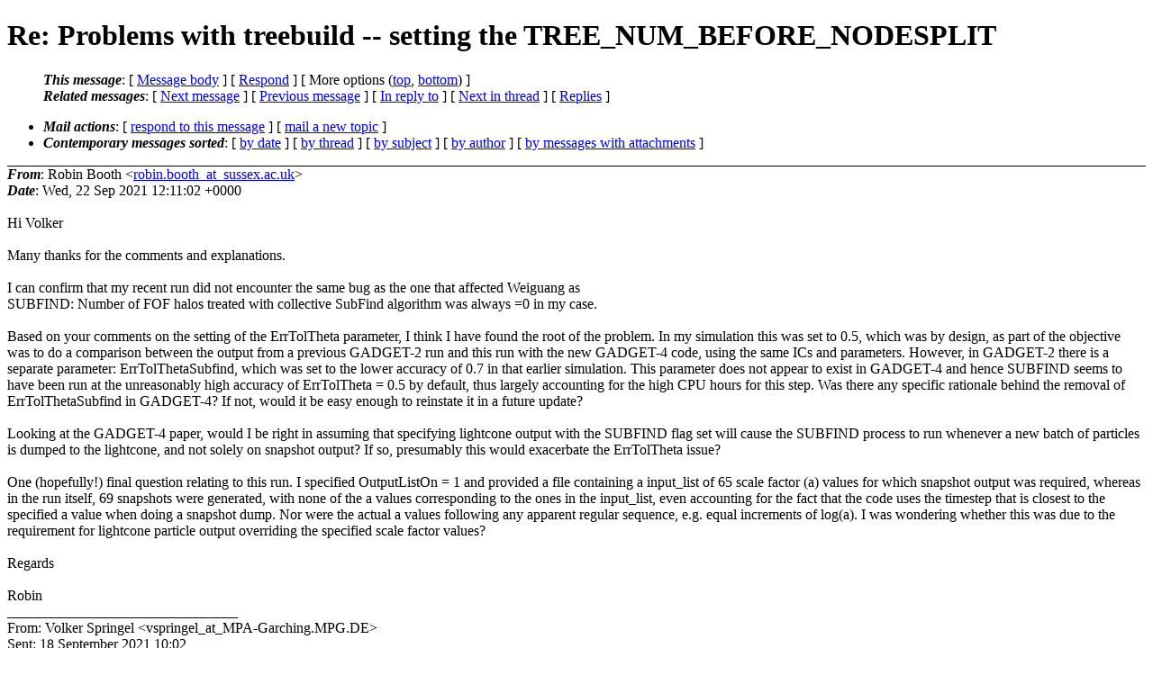

--- FILE ---
content_type: text/html
request_url: https://wwwmpa.mpa-garching.mpg.de/gadget/gadget-list/0966.html
body_size: 47211
content:
<?xml version="1.0" encoding="WINDOWS-1252"?>
<!DOCTYPE html PUBLIC "-//W3C//DTD XHTML 1.0 Strict//EN"
    "http://www.w3.org/TR/xhtml1/DTD/xhtml1-strict.dtd">
<html xmlns="http://www.w3.org/1999/xhtml" lang="en">
<head>
<meta http-equiv="Content-Type" content="text/html; charset=WINDOWS-1252" />
<meta name="generator" content="hypermail 2.3.0, see http://www.hypermail-project.org/" />
<title>Re:  Problems with treebuild -- setting the TREE_NUM_BEFORE_NODESPLIT from Robin Booth on 2021-09-22 (GADGET General Discussion Mailing List)</title>
<meta name="Author" content="Robin Booth (robin.booth_at_sussex.ac.uk)" />
<meta name="Subject" content="Re:  Problems with treebuild -- setting the TREE_NUM_BEFORE_NODESPLIT" />
<meta name="Date" content="2021-09-22" />
<style type="text/css">
/*<![CDATA[*/
/* To be incorporated in the main stylesheet, don't code it in hypermail! */
body {color: black; background: #ffffff}
dfn {font-weight: bold;}
pre { background-color:inherit;}
.head { border-bottom:1px solid black;}
.foot { border-top:1px solid black;}
th {font-style:italic;}
table { margin-left:2em;}map ul {list-style:none;}
#mid { font-size:0.9em;}
#received { float:right;}
address { font-style:inherit ;}
/*]]>*/
.quotelev1 {color : #990099}
.quotelev2 {color : #ff7700}
.quotelev3 {color : #007799}
.quotelev4 {color : #95c500}
.period {font-weight: bold}
</style>
</head>
<body>
<div class="head">
<h1>Re:  Problems with treebuild -- setting the TREE_NUM_BEFORE_NODESPLIT</h1>
<!-- received="Wed Sep 22 14:11:20 2021" -->
<!-- isoreceived="20210922121120" -->
<!-- sent="Wed, 22 Sep 2021 12:11:02 +0000" -->
<!-- isosent="20210922121102" -->
<!-- name="Robin Booth" -->
<!-- email="robin.booth_at_sussex.ac.uk" -->
<!-- subject="Re:  Problems with treebuild &ndash;&ndash; setting the TREE_NUM_BEFORE_NODESPLIT" -->
<!-- id="LO4P265MB4358467B4243A8C520D46B3DD5A29_at_LO4P265MB4358.GBRP265.PROD.OUTLOOK.COM" -->
<!-- charset="WINDOWS-1252" -->
<!-- inreplyto="2D26DC92-BD4B-48A2-A3B3-2050D0D205CA_at_mpa-garching.mpg.de" -->
<!-- expires="-1" -->
<map id="navbar" name="navbar">
<ul class="links">
<li>
<dfn>This message</dfn>:
[ <a href="#start966" name="options1" id="options1" tabindex="1">Message body</a> ]
 [ <a href="mailto:gadget-list%40mpa-garching.mpg.de?Subject=Re%3A%20%20Problems%20with%20treebuild%20--%20setting%20the%20TREE_NUM_BEFORE_NODESPLIT" accesskey="r" title="respond to this message">Respond</a> ]
 [ More options (<a href="#options2">top</a>, <a href="#options3">bottom</a>) ]
</li>
<li>
<dfn>Related messages</dfn>:
<!-- unext="start" -->
[ <a href="0967.html" accesskey="d" title="Weiguang Cui: &quot;snapshot file problem&quot;">Next message</a> ]
[ <a href="0965.html" title="Volker Springel: &quot;Re:  Problems with treebuild -- setting the TREE_NUM_BEFORE_NODESPLIT&quot;">Previous message</a> ]
[ <a href="0964.html" title="Volker Springel: &quot;Re:  Problems with treebuild -- setting the TREE_NUM_BEFORE_NODESPLIT&quot;">In reply to</a> ]
<!-- unextthread="start" -->
[ <a href="0972.html" accesskey="t" title="Volker Springel: &quot;Re:  Problems with treebuild -- setting the TREE_NUM_BEFORE_NODESPLIT&quot;">Next in thread</a> ]
 [ <a href="#replies">Replies</a> ]
<!-- ureply="end" -->
</li>
</ul>
</map>
<ul class="links">
<li><a name="options2" id="options2"></a><dfn>Mail actions</dfn>: [ <a href="mailto:gadget-list%40mpa-garching.mpg.de?Subject=Re%3A%20%20Problems%20with%20treebuild%20--%20setting%20the%20TREE_NUM_BEFORE_NODESPLIT">respond to this message</a> ] [ <a href="mailto:gadget-list%40mpa-garching.mpg.de">mail a new topic</a> ]</li>
<li><dfn>Contemporary messages sorted</dfn>: [ <a href="date.html#msg966" title="Contemporary messages by date">by date</a> ] [ <a href="thread.html#msg966" title="Contemporary discussion threads">by thread</a> ] [ <a href="index.html#msg966" title="Contemporary messages by subject">by subject</a> ] [ <a href="author.html#msg966" title="Contemporary messages by author">by author</a> ] [ <a href="attachment.html" title="Contemporary messages by attachment">by messages with attachments</a> ]</li>
</ul>
</div>
<!-- body="start" -->
<div class="mail">
<address class="headers">
<span id="from">
<dfn>From</dfn>: Robin Booth &lt;<a href="mailto:robin.booth_at_sussex.ac.uk?Subject=Re%3A%20%20Problems%20with%20treebuild%20--%20setting%20the%20TREE_NUM_BEFORE_NODESPLIT">robin.booth_at_sussex.ac.uk</a>&gt;
</span><br />
<span id="date"><dfn>Date</dfn>: Wed, 22 Sep 2021 12:11:02 +0000</span><br />
</address>
<br />
Hi Volker
<br />
<br />Many thanks for the comments and explanations.
<br />
<br />I can confirm that my recent run did not encounter the same bug as the one that affected Weiguang as
<br />
SUBFIND: Number of FOF halos treated with collective SubFind algorithm was always =0 in my case.
<br />
<br />Based on your comments on the setting of the ErrTolTheta parameter, I think I have found the root of the problem.  In my simulation this was set to 0.5, which was by design, as part of the objective was to do a comparison between the output from a previous GADGET-2 run and this run with the new GADGET-4 code, using the same ICs and parameters.  However, in GADGET-2 there is a separate parameter: ErrTolThetaSubfind, which was set to the lower accuracy of 0.7 in that earlier simulation.  This parameter does not appear to exist in GADGET-4 and hence SUBFIND seems to have been run at the unreasonably high accuracy of ErrTolTheta  = 0.5 by default, thus largely accounting for the high CPU hours for this step.   Was there any specific rationale behind the removal of ErrTolThetaSubfind in GADGET-4?  If not, would it be easy enough to reinstate it in a future update?
<br />
<br />Looking at the GADGET-4 paper, would I be right in assuming that specifying lightcone output with the SUBFIND flag set will cause the SUBFIND process to run whenever a new batch of particles is dumped to the lightcone, and not solely on snapshot output?  If so, presumably this would exacerbate the ErrTolTheta  issue?
<br />
<br />One (hopefully!) final question relating to this run.  I specified OutputListOn = 1 and provided a file containing a input_list of 65 scale factor (a) values for which snapshot output was required, whereas in the run itself, 69 snapshots were generated, with none of the a values corresponding to the ones in the input_list, even accounting for the fact that the code uses the timestep that is closest to the specified a value when doing a snapshot dump.  Nor were the actual a values following any apparent regular sequence, e.g. equal increments of log(a).  I was wondering whether this was due to the requirement for lightcone particle output overriding the specified scale factor values?
<br />
<br />Regards
<br />
<br />Robin
<br />
________________________________
<br />
From: Volker Springel &lt;vspringel_at_MPA-Garching.MPG.DE&gt;
<br />
Sent: 18 September 2021 10:02
<br />
To: Gadget General Discussion &lt;gadget-list_at_MPA-Garching.MPG.DE&gt;
<br />
Subject: Re: [gadget-list] Problems with treebuild -- setting the TREE_NUM_BEFORE_NODESPLIT
<br />
<br /><br />Hi Robin,
<br />
<br /><em class="quotelev1">&gt; On 14. Sep 2021, at 15:32, Robin Booth &lt;robin.booth_at_sussex.ac.uk&gt; wrote:
</em><br />
<em class="quotelev1">&gt;
</em><br />
<em class="quotelev1">&gt; Thankfully my Gadget4 run has now completed after many thousands of CPU hours, and the results I have analysed so far are all looking good. Before doing any further runs, I need to find a solution to the SUBFIND issue referred to in my email of 2 September. Is there any possibility that the bug referred to in your recent email to Weiguang could have any bearing on the problems I have been encountering with long SUBFIND FoF steps, as I too have been using output to lightcone? If not, any suggestions for parameter settings that would alleviate the problem?
</em><br />
<br />As I wrote in my previous note, I think the problem was caused by the setting for ErrTolTheta that you had used.
<br />
<br />The bug that Weiguang encountered should not have affected you, unless the collective Subfind algorithm was invoked when the code worked on lightcone particles. You can check in the output log-files for this line:
<br />
SUBFIND: Number of FOF halos treated with collective SubFind algorithm = 0
<br />
If the number given here was always 0 for you, you have not been affected by the bug. If it was somewhere non-zero, it depends on whether the corresponding subfind run was for a regular timeslice, or for particles on the lightcone. Only in the latter case, the bug was active.
<br />
<br /><em class="quotelev1">&gt;
</em><br />
<em class="quotelev1">&gt; On the subject of lightcone halo outputs, I was somewhat disconcerted to find that the simulation did not generate discrete lightcone group directories for each (of the two) lightcones defined in my run. The output appears to be a combination of the two sets of halo data - one for a full sky lightcone and one for an octant - see image below:
</em><br />
<em class="quotelev1">&gt; &lt;Halo lightcone 2.jpg&gt;
</em><br />
<em class="quotelev1">&gt;
</em><br />
<em class="quotelev1">&gt; Further analysis indicated that the output halo file is a union of the two datasets (as opposed to a sum), so the appropriate data can relatively easily be extracted. Nevertheless, a mention of this somewhere in the documentation would, I think, be helpful to future users thinking about enabling lightcone halo output.
</em><br />
<em class="quotelev1">&gt;
</em><br />
<br />Yes, this is right. The group finding on the lightcone particles is currently done on the geometric union of all the lightcones that you specify, and there is only one group catalogue produced for this at the moment. The group finding feature is mostly meant for all-sky lightcones because if you have deeper particle lightcones that are not covering the full sky, there is the issue of what happens with groups that intersect the geometric boundaries of the lightcone (transverse to the line of sight). Note that the code will only find those parts of groups that fall within the geometric boundaries of the lightcone(s), i.e. groups intersected by lightcone boundaries can be incomplete, and this may need to be taken into account in quantitative analysis, for example by discarding halos that touch the corresponding boundary. I'll add a note about this in the documentation.
<br />
<br />Regards,
<br />
Volker
<br />
<br /><br /><em class="quotelev1">&gt; Regards
</em><br />
<em class="quotelev1">&gt;
</em><br />
<em class="quotelev1">&gt; Robin
</em><br />
<em class="quotelev1">&gt; From: Volker Springel &lt;vspringel_at_MPA-Garching.MPG.DE&gt;
</em><br />
<em class="quotelev1">&gt; Sent: 13 September 2021 18:06
</em><br />
<em class="quotelev1">&gt; To: Gadget General Discussion &lt;gadget-list_at_MPA-Garching.MPG.DE&gt;
</em><br />
<em class="quotelev1">&gt; Subject: Re: [gadget-list] Problems with treebuild -- setting the TREE_NUM_BEFORE_NODESPLIT
</em><br />
<em class="quotelev1">&gt;
</em><br />
<em class="quotelev1">&gt;
</em><br />
<em class="quotelev1">&gt; Dear Weiguang,
</em><br />
<em class="quotelev1">&gt;
</em><br />
<em class="quotelev1">&gt; I have now found the cause of the problem you experienced with SUBFIND. This originated in a small bug in src/subfind/subfind_distribute.cc, which is used only when a halos must be processed by more than one core (&quot;collective subfind&quot;). The routine was correct for normal particle data, but did not work correctly for particles stored on a lightcone because of a missing templating of a sizeof() statement in an MPI-call. It turns out that your run triggered the bug, yielding corrupted particle positions (all zeros), which then led to a failed tree construction. The suggestion by the code's error message to increase TREE_NUM_BEFORE_NODESPLIT to fix this was a red herring...
</em><br />
<em class="quotelev1">&gt;
</em><br />
<em class="quotelev1">&gt; When increasing TREE_NUM_BEFORE_NODESPLIT, you experience as distraction another issue in the fmm-routine due to the sizing of some communication buffers. While you could circumvent this with the changes you tried below, these are not good fixes for the problem. So I have now fixed this more universally in the code.
</em><br />
<em class="quotelev1">&gt;
</em><br />
<em class="quotelev1">&gt; I note that a setting TREE_NUM_BEFORE_NODESPLIT to a large number like 96 is not normally recommended. This will be quite slow (as you found, I think), because it will reduce the number of node-level interactions that can be computed, while driving up the number of particle-particle interactions. In the limit of an extremely large TREE_NUM_BEFORE_NODESPLIT one gets then ever closer to direct summation.
</em><br />
<em class="quotelev1">&gt;
</em><br />
<em class="quotelev1">&gt; Cheers,
</em><br />
<em class="quotelev1">&gt; Volker
</em><br />
<em class="quotelev1">&gt;
</em><br />
<em class="quotelev1">&gt;
</em><br />
<em class="quotelev2">&gt; &gt; On 9. Sep 2021, at 17:26, Weiguang Cui &lt;cuiweiguang_at_gmail.com&gt; wrote:
</em><br />
<em class="quotelev2">&gt; &gt;
</em><br />
<em class="quotelev2">&gt; &gt; Dear Volker,
</em><br />
<em class="quotelev2">&gt; &gt;
</em><br />
<em class="quotelev2">&gt; &gt; For the problem of MPI_Sendrecv call in SUBFIND, I think it happened in this function ` SubDomain-&gt;particle_exchange_based_on_PS(SubComm);` -- line 101 in subfind_processing.cc. After changing the &quot;MPI_Sendrecv&quot; with &quot;myMPI_Sendrecv&quot; within this function in file `domain_exchange.cc`. The code does not report the MPI_Sendrecv error.
</em><br />
<em class="quotelev2">&gt; &gt;
</em><br />
<em class="quotelev2">&gt; &gt; However, the original SUBFIND problem shows up again:
</em><br />
<em class="quotelev2">&gt; &gt; ```
</em><br />
<em class="quotelev2">&gt; &gt; Code termination on task=2, function treebuild_insert_group_of_points(), file src/tree/tree.cc, line 489: It appears we have reached the bottom of the tree because there are more than TREE_NUM_BEFORE_NODESPLIT=96 particles in the smallest tree node representable for BITS_FOR_POSITIONS=64.
</em><br />
<em class="quotelev2">&gt; &gt; Either eliminate the particles at (nearly) indentical coordinates, increase the setting for TREE_NUM_BEFORE_NODESPLIT, or possibly enlarge BITS_FOR_POSITIONS if you have really not enough dynamic range
</em><br />
<em class="quotelev2">&gt; &gt; ```
</em><br />
<em class="quotelev2">&gt; &gt; As you can see, I have increased &quot;TREE_NUM_BEFORE_NODESPLIT=96&quot;. Increasing this value to 128 requires an encasement of the MaxOnFetchStack in the fmm.cc which caused memory problems. Here is my current set:
</em><br />
<em class="quotelev2">&gt; &gt; `MaxOnFetchStack = std::max&lt;int&gt;(50 * (Tp-&gt;NumPart + NumPartImported), 9 * TREE_MIN_WORKSTACK_SIZE);`
</em><br />
<em class="quotelev2">&gt; &gt; If you suggest an even larger value, I can only restart form snapshot and change the number of nodes.
</em><br />
<em class="quotelev2">&gt; &gt; By the way, the code runs a little bit slow with a large value of TREE_MIN_WORKSTACK_SIZE
</em><br />
<em class="quotelev2">&gt; &gt;
</em><br />
<em class="quotelev2">&gt; &gt; I have rsynced the recent run slurm.3774931.out to the m200n2048-dm/ for your reference.
</em><br />
<em class="quotelev2">&gt; &gt;
</em><br />
<em class="quotelev2">&gt; &gt; Thank you for the comment on the lightcone thickness, my mistake of failing to notice the unit. I hope that won't connect to the SUBFIND problem and I have increased the value to 2 Mpc/h.
</em><br />
<em class="quotelev2">&gt; &gt;
</em><br />
<em class="quotelev2">&gt; &gt; Thank you for your help!
</em><br />
<em class="quotelev2">&gt; &gt;
</em><br />
<em class="quotelev2">&gt; &gt; Best,
</em><br />
<em class="quotelev2">&gt; &gt; Weiguang
</em><br />
<em class="quotelev2">&gt; &gt;
</em><br />
<em class="quotelev2">&gt; &gt; -------------------------------------------
</em><br />
<em class="quotelev2">&gt; &gt; <a href="https://weiguangcui.github.io/">https://weiguangcui.github.io/</a>&lt;<a href="https://weiguangcui.github.io">https://weiguangcui.github.io</a>&gt;
</em><br />
<em class="quotelev2">&gt; &gt;
</em><br />
<em class="quotelev2">&gt; &gt;
</em><br />
<em class="quotelev2">&gt; &gt; On Wed, Sep 8, 2021 at 8:33 PM Volker Springel &lt;vspringel_at_mpa-garching.mpg.de&gt; wrote:
</em><br />
<em class="quotelev2">&gt; &gt;
</em><br />
<em class="quotelev2">&gt; &gt; Dear Weiguang,
</em><br />
<em class="quotelev2">&gt; &gt;
</em><br />
<em class="quotelev2">&gt; &gt; Sorry for my sluggish answer. Too many other things on my plate.
</em><br />
<em class="quotelev2">&gt; &gt;
</em><br />
<em class="quotelev2">&gt; &gt; I think the crash you experienced in an MPI_Sendrecv call in SUBFIND happens most likely in line 270 of the file src/subfind/subfind_distribute.cc, because this call there is not protected yet against transfer sizes that exceed 2 GB in total... For the particle number and setup you're using, you are actually having a particle storage of ~1.52 GB or so on average. With a memory imbalance of ~30% (which you actually just reach according to your log file), it is possible that you reach the 2GB at this place, causing the native call of MPI_Sendrecv to fail.
</em><br />
<em class="quotelev2">&gt; &gt;
</em><br />
<em class="quotelev2">&gt; &gt; If this is indeed the problem, then replacing in line 270 to 274 &quot;MPI_Sendrecv&quot; with &quot;myMPI_Sendrecv&quot; should fix it. I have also made this change in the code repository also.
</em><br />
<em class="quotelev2">&gt; &gt;
</em><br />
<em class="quotelev2">&gt; &gt;
</em><br />
<em class="quotelev2">&gt; &gt; Thanks for letting me know that you had to change the default size of TREE_MIN_WORKSTACK_SIZE to get around the bookkeeping buffer problem you experienced in fmm.cc. I guess I need to think about how this setting can be adjusted automatically so that it works in conditions like the one you created in your run.
</em><br />
<em class="quotelev2">&gt; &gt;
</em><br />
<em class="quotelev2">&gt; &gt; Best,
</em><br />
<em class="quotelev2">&gt; &gt; Volker
</em><br />
<em class="quotelev2">&gt; &gt;
</em><br />
<em class="quotelev2">&gt; &gt;
</em><br />
<em class="quotelev2">&gt; &gt;
</em><br />
<em class="quotelev2">&gt; &gt;
</em><br />
<em class="quotelev3">&gt; &gt; &gt; On 2. Sep 2021, at 11:23, Weiguang Cui &lt;cuiweiguang_at_gmail.com&gt; wrote:
</em><br />
<em class="quotelev3">&gt; &gt; &gt;
</em><br />
<em class="quotelev3">&gt; &gt; &gt; Hi Volker,
</em><br />
<em class="quotelev3">&gt; &gt; &gt;
</em><br />
<em class="quotelev3">&gt; &gt; &gt; Did you find some time to look at the problem? I would like to have this run finished a.s.a.p. So I further modified the code (see the Gadget4 folder for changes with git diff):
</em><br />
<em class="quotelev3">&gt; &gt; &gt; FMM factor is increased to 50
</em><br />
<em class="quotelev3">&gt; &gt; &gt; - MaxOnFetchStack = std::max&lt;int&gt;(0.1 * (Tp-&gt;NumPart + NumPartImported), TREE_MIN_WORKSTACK_SIZE);
</em><br />
<em class="quotelev3">&gt; &gt; &gt; + MaxOnFetchStack = std::max&lt;int&gt;(50 * (Tp-&gt;NumPart + NumPartImported), 10 * TREE_MIN_WORKSTACK_SIZE);
</em><br />
<em class="quotelev3">&gt; &gt; &gt; and the tree_min_workstack_size in gravtree.h is also increased:
</em><br />
<em class="quotelev3">&gt; &gt; &gt; -#define TREE_MIN_WORKSTACK_SIZE 100000
</em><br />
<em class="quotelev3">&gt; &gt; &gt; +#define TREE_MIN_WORKSTACK_SIZE 400000
</em><br />
<em class="quotelev3">&gt; &gt; &gt;
</em><br />
<em class="quotelev3">&gt; &gt; &gt; With these modifications, the code did not show the `Can't even process a single particle` problem in fmm, but crashed with an MPI_Sendrecv problem at subfind. See the job slurm.3757634 for details. Maybe this is connected with the previous SUBFIND construction problem, just too many particles in the halo??
</em><br />
<em class="quotelev3">&gt; &gt; &gt; If there is no easy fix, I probably will exclude the SUBFIND part to finish the run which is a pity as the full merge tree needs to be redone.
</em><br />
<em class="quotelev3">&gt; &gt; &gt;
</em><br />
<em class="quotelev3">&gt; &gt; &gt; Thank you.
</em><br />
<em class="quotelev3">&gt; &gt; &gt;
</em><br />
<em class="quotelev3">&gt; &gt; &gt; Best,
</em><br />
<em class="quotelev3">&gt; &gt; &gt; Weiguang
</em><br />
<em class="quotelev3">&gt; &gt; &gt;
</em><br />
<em class="quotelev3">&gt; &gt; &gt; -------------------------------------------
</em><br />
<em class="quotelev3">&gt; &gt; &gt; <a href="https://weiguangcui.github.io/">https://weiguangcui.github.io/</a>&lt;<a href="https://weiguangcui.github.io/">https://weiguangcui.github.io/</a>&gt;
</em><br />
<em class="quotelev3">&gt; &gt; &gt;
</em><br />
<em class="quotelev3">&gt; &gt; &gt;
</em><br />
<em class="quotelev3">&gt; &gt; &gt; On Sun, Aug 29, 2021 at 5:57 PM Volker Springel &lt;vspringel_at_mpa-garching.mpg.de&gt; wrote:
</em><br />
<em class="quotelev3">&gt; &gt; &gt;
</em><br />
<em class="quotelev3">&gt; &gt; &gt; Hi Weiguang,
</em><br />
<em class="quotelev3">&gt; &gt; &gt;
</em><br />
<em class="quotelev3">&gt; &gt; &gt; The tree construction problem in subfind is odd and still bothers me. Could you perhaps make the run available to me on cosma7 so that I can investigate this myself?
</em><br />
<em class="quotelev3">&gt; &gt; &gt;
</em><br />
<em class="quotelev3">&gt; &gt; &gt; I agree that there should be enough total memory for FMM, but the termination of the code looks to be caused by an insufficient size allocation of internal bookkeeping buffers related to the communication parts of the algorithm. If you're add it, you could also make this setup available to me, then I can take a look why this happens.
</em><br />
<em class="quotelev3">&gt; &gt; &gt;
</em><br />
<em class="quotelev3">&gt; &gt; &gt; Regards,
</em><br />
<em class="quotelev3">&gt; &gt; &gt; Volker
</em><br />
<em class="quotelev3">&gt; &gt; &gt;
</em><br />
<em class="quotelev4">&gt; &gt; &gt; &gt; On 24. Aug 2021, at 12:29, Weiguang Cui &lt;cuiweiguang_at_gmail.com&gt; wrote:
</em><br />
<em class="quotelev4">&gt; &gt; &gt; &gt;
</em><br />
<em class="quotelev4">&gt; &gt; &gt; &gt; Hi Volker,
</em><br />
<em class="quotelev4">&gt; &gt; &gt; &gt;
</em><br />
<em class="quotelev4">&gt; &gt; &gt; &gt; This is a pure dark-matter particle run. This happens when the simulation ran to z~0.3.
</em><br />
<em class="quotelev4">&gt; &gt; &gt; &gt; As you can see from the attached config options, this simulation used an old IC file, neither the double-precision output is opened.
</em><br />
<em class="quotelev4">&gt; &gt; &gt; &gt;
</em><br />
<em class="quotelev4">&gt; &gt; &gt; &gt; I increased the factor from 0.1 to 0.5, which still resulted in the same error in the fmm.cc. I don't think memory is an issue here. As shown in memory.txt, the maximum occupied memory (in the whole file) is
</em><br />
<em class="quotelev4">&gt; &gt; &gt; &gt; ```MEMORY: Largest Allocation = 11263.9 Mbyte | Largest Allocation Without Generic = 11263.9 Mbyte``` and the parameter ```MaxMemSize 18000 % in MByte``` is in agreement with the machine's memory (cosma7). I will increase the factor to an even higher value to see if that works.
</em><br />
<em class="quotelev4">&gt; &gt; &gt; &gt;
</em><br />
<em class="quotelev4">&gt; &gt; &gt; &gt; If the single-precision position is not an issue, could it be caused by the `FoFGravTree.treebuild(num, d);` or `FoFGravTree.treebuild(num_removed, dremoved);` in subfind_unbind in which an FoF group has too many particles in a very small volume to build the tree?
</em><br />
<em class="quotelev4">&gt; &gt; &gt; &gt;
</em><br />
<em class="quotelev4">&gt; &gt; &gt; &gt; Any suggestions are welcome. Many thanks!
</em><br />
<em class="quotelev4">&gt; &gt; &gt; &gt;
</em><br />
<em class="quotelev4">&gt; &gt; &gt; &gt; ==================================
</em><br />
<em class="quotelev4">&gt; &gt; &gt; &gt; ALLOW_HDF5_COMPRESSION
</em><br />
<em class="quotelev4">&gt; &gt; &gt; &gt; ASMTH=1.2
</em><br />
<em class="quotelev4">&gt; &gt; &gt; &gt; DOUBLEPRECISION=1
</em><br />
<em class="quotelev4">&gt; &gt; &gt; &gt; DOUBLEPRECISION_FFTW
</em><br />
<em class="quotelev4">&gt; &gt; &gt; &gt; FMM
</em><br />
<em class="quotelev4">&gt; &gt; &gt; &gt; FOF
</em><br />
<em class="quotelev4">&gt; &gt; &gt; &gt; FOF_GROUP_MIN_LEN=32
</em><br />
<em class="quotelev4">&gt; &gt; &gt; &gt; FOF_LINKLENGTH=0.2
</em><br />
<em class="quotelev4">&gt; &gt; &gt; &gt; FOF_PRIMARY_LINK_TYPES=2
</em><br />
<em class="quotelev4">&gt; &gt; &gt; &gt; FOF_SECONDARY_LINK_TYPES=1+16+32
</em><br />
<em class="quotelev4">&gt; &gt; &gt; &gt; GADGET2_HEADER
</em><br />
<em class="quotelev4">&gt; &gt; &gt; &gt; IDS_64BIT
</em><br />
<em class="quotelev4">&gt; &gt; &gt; &gt; LIGHTCONE
</em><br />
<em class="quotelev4">&gt; &gt; &gt; &gt; LIGHTCONE_IMAGE_COMP_HSML_VELDISP
</em><br />
<em class="quotelev4">&gt; &gt; &gt; &gt; LIGHTCONE_MASSMAPS
</em><br />
<em class="quotelev4">&gt; &gt; &gt; &gt; LIGHTCONE_PARTICLES
</em><br />
<em class="quotelev4">&gt; &gt; &gt; &gt; LIGHTCONE_PARTICLES_GROUPS
</em><br />
<em class="quotelev4">&gt; &gt; &gt; &gt; MERGERTREE
</em><br />
<em class="quotelev4">&gt; &gt; &gt; &gt; MULTIPOLE_ORDER=3
</em><br />
<em class="quotelev4">&gt; &gt; &gt; &gt; NTAB=128
</em><br />
<em class="quotelev4">&gt; &gt; &gt; &gt; NTYPES=6
</em><br />
<em class="quotelev4">&gt; &gt; &gt; &gt; PERIODIC
</em><br />
<em class="quotelev4">&gt; &gt; &gt; &gt; PMGRID=4096
</em><br />
<em class="quotelev4">&gt; &gt; &gt; &gt; RANDOMIZE_DOMAINCENTER
</em><br />
<em class="quotelev4">&gt; &gt; &gt; &gt; RCUT=4.5
</em><br />
<em class="quotelev4">&gt; &gt; &gt; &gt; SELFGRAVITY
</em><br />
<em class="quotelev4">&gt; &gt; &gt; &gt; SUBFIND
</em><br />
<em class="quotelev4">&gt; &gt; &gt; &gt; SUBFIND_HBT
</em><br />
<em class="quotelev4">&gt; &gt; &gt; &gt; TREE_NUM_BEFORE_NODESPLIT=64
</em><br />
<em class="quotelev4">&gt; &gt; &gt; &gt; ===========================================================
</em><br />
<em class="quotelev4">&gt; &gt; &gt; &gt;
</em><br />
<em class="quotelev4">&gt; &gt; &gt; &gt;
</em><br />
<em class="quotelev4">&gt; &gt; &gt; &gt; Best,
</em><br />
<em class="quotelev4">&gt; &gt; &gt; &gt; Weiguang
</em><br />
<em class="quotelev4">&gt; &gt; &gt; &gt;
</em><br />
<em class="quotelev4">&gt; &gt; &gt; &gt; -------------------------------------------
</em><br />
<em class="quotelev4">&gt; &gt; &gt; &gt; <a href="https://weiguangcui.github.io/">https://weiguangcui.github.io/</a>&lt;<a href="https://weiguangcui.github.io/">https://weiguangcui.github.io/</a>&gt;
</em><br />
<em class="quotelev4">&gt; &gt; &gt; &gt;
</em><br />
<em class="quotelev4">&gt; &gt; &gt; &gt;
</em><br />
<em class="quotelev4">&gt; &gt; &gt; &gt; On Mon, Aug 23, 2021 at 1:49 PM Volker Springel &lt;vspringel_at_mpa-garching.mpg.de&gt; wrote:
</em><br />
<em class="quotelev4">&gt; &gt; &gt; &gt;
</em><br />
<em class="quotelev4">&gt; &gt; &gt; &gt; Hi Weiguang,
</em><br />
<em class="quotelev4">&gt; &gt; &gt; &gt;
</em><br />
<em class="quotelev4">&gt; &gt; &gt; &gt; The code termination you experienced in the tree construction during subfind is quite puzzling to me, especially since you used BITS_FOR_POSITIONS=64... In principle, this situation should only arise if you have a small group of particles (~16) in a region about 10^18 smaller than the boxsize. Has this situation occurred during a simulation run, or in postprocessing? If you have used single precision for storing positions in a snapshot file, or if you have dense blobs of gas with intense star formation, then you can get occasional coordinate collisions of two or several particles, but ~16 seems increasingly unlikely. So I'm not sure what's really going on here. Have things acually worked when setting TREE_NUM_BEFORE_NODESPLIT=64?
</em><br />
<em class="quotelev4">&gt; &gt; &gt; &gt;
</em><br />
<em class="quotelev4">&gt; &gt; &gt; &gt; The issue in FMM is a memory issue. It should be possible to resolve it with a higher setting of MaxMemSize, or by enlarging the factor 0.1 in line 1745 of fmm.cc,
</em><br />
<em class="quotelev4">&gt; &gt; &gt; &gt; MaxOnFetchStack = std::max&lt;int&gt;(0.1 * (Tp-&gt;NumPart + NumPartImported), TREE_MIN_WORKSTACK_SIZE);
</em><br />
<em class="quotelev4">&gt; &gt; &gt; &gt;
</em><br />
<em class="quotelev4">&gt; &gt; &gt; &gt; Best,
</em><br />
<em class="quotelev4">&gt; &gt; &gt; &gt; Volker
</em><br />
<em class="quotelev4">&gt; &gt; &gt; &gt;
</em><br />
<em class="quotelev4">&gt; &gt; &gt; &gt;
</em><br />
<em class="quotelev1">&gt; &gt; &gt; &gt; &gt; On 21. Aug 2021, at 10:10, Weiguang Cui &lt;cuiweiguang_at_gmail.com&gt; wrote:
</em><br />
<em class="quotelev1">&gt; &gt; &gt; &gt; &gt;
</em><br />
<em class="quotelev1">&gt; &gt; &gt; &gt; &gt; Dear all,
</em><br />
<em class="quotelev1">&gt; &gt; &gt; &gt; &gt;
</em><br />
<em class="quotelev1">&gt; &gt; &gt; &gt; &gt; I recently met another problem with the 2048^3, 200 mpc/h run.
</em><br />
<em class="quotelev1">&gt; &gt; &gt; &gt; &gt;
</em><br />
<em class="quotelev1">&gt; &gt; &gt; &gt; &gt; treebuild in SUBFIND requires a higher value for TREE_NUM_BEFORE_NODESPLIT:
</em><br />
<em class="quotelev1">&gt; &gt; &gt; &gt; &gt; ==========================================================
</em><br />
<em class="quotelev1">&gt; &gt; &gt; &gt; &gt; SUBFIND: We now execute a parallel version of SUBFIND.
</em><br />
<em class="quotelev1">&gt; &gt; &gt; &gt; &gt; SUBFIND: Previous subhalo catalogue had approximately a size 2.42768e+09, and the summed squared subhalo size was 8.42698e+16
</em><br />
<em class="quotelev1">&gt; &gt; &gt; &gt; &gt; SUBFIND: Number of FOF halos treated with collective SubFind algorithm = 1
</em><br />
<em class="quotelev1">&gt; &gt; &gt; &gt; &gt; SUBFIND: Number of processors used in different partitions for the collective SubFind code = 2
</em><br />
<em class="quotelev1">&gt; &gt; &gt; &gt; &gt; SUBFIND: (The adopted size-limit for the collective algorithm was 9631634 particles, for threshold size factor 0.6)
</em><br />
<em class="quotelev1">&gt; &gt; &gt; &gt; &gt; SUBFIND: The other 10021349 FOF halos are treated in parallel with serial code
</em><br />
<em class="quotelev1">&gt; &gt; &gt; &gt; &gt; SUBFIND: subfind_distribute_groups() took 0.044379 sec
</em><br />
<em class="quotelev1">&gt; &gt; &gt; &gt; &gt; SUBFIND: particle balance=1.10537
</em><br />
<em class="quotelev1">&gt; &gt; &gt; &gt; &gt; SUBFIND: subfind_exchange() took 30.2562 sec
</em><br />
<em class="quotelev1">&gt; &gt; &gt; &gt; &gt; SUBFIND: particle balance for processing=1
</em><br />
<em class="quotelev1">&gt; &gt; &gt; &gt; &gt; SUBFIND: root-task=0: Collectively doing halo 0 of length 10426033 on 2 processors.
</em><br />
<em class="quotelev1">&gt; &gt; &gt; &gt; &gt; SUBFIND: subdomain decomposition took 8.54527 sec
</em><br />
<em class="quotelev1">&gt; &gt; &gt; &gt; &gt; SUBFIND: serial subfind subdomain decomposition took 6.0162 sec
</em><br />
<em class="quotelev1">&gt; &gt; &gt; &gt; &gt; SUBFIND: root-task=0: total number of subhalo coll_candidates=1454
</em><br />
<em class="quotelev1">&gt; &gt; &gt; &gt; &gt; SUBFIND: root-task=0: number of subhalo candidates small enough to be done with one cpu: 1453. (Largest size 81455)
</em><br />
<em class="quotelev1">&gt; &gt; &gt; &gt; &gt; Code termination on task=0, function treebuild_insert_group_of_points(), file src/tree/tree.cc, line 489: It appears we have reached the bottom of the tree because there are more than TREE_NUM_BEFORE_NODESPLIT=16 particles in the smallest tree node representable for BITS_FOR_POSITIONS=64.
</em><br />
<em class="quotelev1">&gt; &gt; &gt; &gt; &gt; Either eliminate the particles at (nearly) indentical coordinates, increase the setting for TREE_NUM_BEFORE_NODESPLIT, or possibly enlarge BITS_FOR_POSITIONS if you have really not enough dynamic range
</em><br />
<em class="quotelev1">&gt; &gt; &gt; &gt; &gt; ==============================================
</em><br />
<em class="quotelev1">&gt; &gt; &gt; &gt; &gt;
</em><br />
<em class="quotelev1">&gt; &gt; &gt; &gt; &gt; But, if I increase the TREE_NUM_BEFORE_NODESPLIT to 64, FMM seems not working:
</em><br />
<em class="quotelev1">&gt; &gt; &gt; &gt; &gt; =============================================================
</em><br />
<em class="quotelev1">&gt; &gt; &gt; &gt; &gt; Sync-Point 19835, Time: 0.750591, Redshift: 0.332284, Systemstep: 5.27389e-05, Dloga: 7.02657e-05, Nsync-grv: 31415, Nsync-hyd: 0
</em><br />
<em class="quotelev1">&gt; &gt; &gt; &gt; &gt; ACCEL: Start tree gravity force computation... (31415 particles)
</em><br />
<em class="quotelev1">&gt; &gt; &gt; &gt; &gt; TREE: Full tree construction for all particles. (presently allocated=7626.51 MB)
</em><br />
<em class="quotelev1">&gt; &gt; &gt; &gt; &gt; GRAVTREE: Tree construction done. took 13.4471 sec &lt;numnodes&gt;=206492 NTopnodes=115433 NTopleaves=101004 tree-build-scalability=0.441627
</em><br />
<em class="quotelev1">&gt; &gt; &gt; &gt; &gt; FMM: Begin tree force. timebin=13 (presently allocated=0.5 MB)
</em><br />
<em class="quotelev1">&gt; &gt; &gt; &gt; &gt; Code termination on task=0, function gravity_fmm(), file src/fmm/fmm.cc, line 1879: Can't even process a single particle
</em><br />
<em class="quotelev1">&gt; &gt; &gt; &gt; &gt; Code termination on task=887, function gravity_fmm(), file src/fmm/fmm.cc, line 1879: Can't even process a single particle
</em><br />
<em class="quotelev1">&gt; &gt; &gt; &gt; &gt; Code termination on task=40, function gravity_fmm(), file src/fmm/fmm.cc, line 1879: Can't even process a single particle
</em><br />
<em class="quotelev1">&gt; &gt; &gt; &gt; &gt; Code termination on task=888, function gravity_fmm(), file src/fmm/fmm.cc, line 1879: Can't even process a single particle
</em><br />
<em class="quotelev1">&gt; &gt; &gt; &gt; &gt; Code termination on task=889, function gravity_fmm(), file src/fmm/fmm.cc, line 1879: Can't even process a single particle
</em><br />
<em class="quotelev1">&gt; &gt; &gt; &gt; &gt; Code termination on task=3, function gravity_fmm(), file src/fmm/fmm.cc, line 1879: Can't even process a single particle
</em><br />
<em class="quotelev1">&gt; &gt; &gt; &gt; &gt; Code termination on task=890, function gravity_fmm(), file src/fmm/fmm.cc, line 1879: Can't even process a single particle
</em><br />
<em class="quotelev1">&gt; &gt; &gt; &gt; &gt; Code termination on task=6, function gravity_fmm(), file src/fmm/fmm.cc, line 1879: Can't even process a single particle
</em><br />
<em class="quotelev1">&gt; &gt; &gt; &gt; &gt; Code termination on task=891, function gravity_fmm(), file src/fmm/fmm.cc, line 1879: Can't even process a single particle
</em><br />
<em class="quotelev1">&gt; &gt; &gt; &gt; &gt; Code termination on task=9, function gravity_fmm(), file src/fmm/fmm.cc, line 1879: Can't even process a single particle
</em><br />
<em class="quotelev1">&gt; &gt; &gt; &gt; &gt; Code termination on task=892, function gravity_fmm(), file src/fmm/fmm.cc, line 1879: Can't even process a single particle
</em><br />
<em class="quotelev1">&gt; &gt; &gt; &gt; &gt; Code termination on task=893, function gravity_fmm(), file src/fmm/fmm.cc, line 1879: Can't even process a single particle
</em><br />
<em class="quotelev1">&gt; &gt; &gt; &gt; &gt; Code termination on task=894, function gravity_fmm(), file src/fmm/fmm.cc, line 1879: Can't even process a single particle
</em><br />
<em class="quotelev1">&gt; &gt; &gt; &gt; &gt; Code termination on task=20, function gravity_fmm(), file src/fmm/fmm.cc, line 1879: Can't even process a single particle
</em><br />
<em class="quotelev1">&gt; &gt; &gt; &gt; &gt; ======================================
</em><br />
<em class="quotelev1">&gt; &gt; &gt; &gt; &gt;
</em><br />
<em class="quotelev1">&gt; &gt; &gt; &gt; &gt; I don't think fine-tuning the value for TREE_NUM_BEFORE_NODESPLIT is a solution.
</em><br />
<em class="quotelev1">&gt; &gt; &gt; &gt; &gt; I can try to use BITS_FOR_POSITIONS=128 by setting POSITIONS_IN_128BIT, but I am afraid that the code may not be able to run from restart files.
</em><br />
<em class="quotelev1">&gt; &gt; &gt; &gt; &gt; Any suggestions?
</em><br />
<em class="quotelev1">&gt; &gt; &gt; &gt; &gt; Many thanks.
</em><br />
<em class="quotelev1">&gt; &gt; &gt; &gt; &gt;
</em><br />
<em class="quotelev1">&gt; &gt; &gt; &gt; &gt; Best,
</em><br />
<em class="quotelev1">&gt; &gt; &gt; &gt; &gt; Weiguang
</em><br />
<em class="quotelev1">&gt; &gt; &gt; &gt; &gt;
</em><br />
<em class="quotelev1">&gt; &gt; &gt; &gt; &gt; -------------------------------------------
</em><br />
<em class="quotelev1">&gt; &gt; &gt; &gt; &gt; <a href="https://weiguangcui.github.io/">https://weiguangcui.github.io/</a>&lt;<a href="https://weiguangcui.github.io/">https://weiguangcui.github.io/</a>&gt;
</em><br />
<em class="quotelev1">&gt; &gt; &gt; &gt; &gt;
</em><br />
<em class="quotelev1">&gt; &gt; &gt; &gt; &gt; -----------------------------------------------------------
</em><br />
<em class="quotelev1">&gt; &gt; &gt; &gt; &gt;
</em><br />
<em class="quotelev1">&gt; &gt; &gt; &gt; &gt; If you wish to unsubscribe from this mailing, send mail to
</em><br />
<em class="quotelev1">&gt; &gt; &gt; &gt; &gt; minimalist_at_MPA-Garching.MPG.de with a subject of: unsubscribe gadget-list
</em><br />
<em class="quotelev1">&gt; &gt; &gt; &gt; &gt; A web-archive of this mailing list is available here:
</em><br />
<em class="quotelev1">&gt; &gt; &gt; &gt; &gt; <a href="http://www.mpa-garching.mpg.de/gadget/gadget-list">http://www.mpa-garching.mpg.de/gadget/gadget-list</a>&lt;<a href="http://www.mpa-garching.mpg.de/gadget/gadget-list">http://www.mpa-garching.mpg.de/gadget/gadget-list</a>&gt;
</em><br />
<em class="quotelev4">&gt; &gt; &gt; &gt;
</em><br />
<em class="quotelev4">&gt; &gt; &gt; &gt;
</em><br />
<em class="quotelev4">&gt; &gt; &gt; &gt;
</em><br />
<em class="quotelev4">&gt; &gt; &gt; &gt;
</em><br />
<em class="quotelev4">&gt; &gt; &gt; &gt; -----------------------------------------------------------
</em><br />
<em class="quotelev4">&gt; &gt; &gt; &gt;
</em><br />
<em class="quotelev4">&gt; &gt; &gt; &gt; If you wish to unsubscribe from this mailing, send mail to
</em><br />
<em class="quotelev4">&gt; &gt; &gt; &gt; minimalist_at_MPA-Garching.MPG.de with a subject of: unsubscribe gadget-list
</em><br />
<em class="quotelev4">&gt; &gt; &gt; &gt; A web-archive of this mailing list is available here:
</em><br />
<em class="quotelev4">&gt; &gt; &gt; &gt; <a href="http://www.mpa-garching.mpg.de/gadget/gadget-list">http://www.mpa-garching.mpg.de/gadget/gadget-list</a>&lt;<a href="http://www.mpa-garching.mpg.de/gadget/gadget-list">http://www.mpa-garching.mpg.de/gadget/gadget-list</a>&gt;
</em><br />
<em class="quotelev4">&gt; &gt; &gt; &gt;
</em><br />
<em class="quotelev4">&gt; &gt; &gt; &gt; -----------------------------------------------------------
</em><br />
<em class="quotelev4">&gt; &gt; &gt; &gt;
</em><br />
<em class="quotelev4">&gt; &gt; &gt; &gt; If you wish to unsubscribe from this mailing, send mail to
</em><br />
<em class="quotelev4">&gt; &gt; &gt; &gt; minimalist_at_MPA-Garching.MPG.de with a subject of: unsubscribe gadget-list
</em><br />
<em class="quotelev4">&gt; &gt; &gt; &gt; A web-archive of this mailing list is available here:
</em><br />
<em class="quotelev4">&gt; &gt; &gt; &gt; <a href="http://www.mpa-garching.mpg.de/gadget/gadget-list">http://www.mpa-garching.mpg.de/gadget/gadget-list</a>&lt;<a href="http://www.mpa-garching.mpg.de/gadget/gadget-list">http://www.mpa-garching.mpg.de/gadget/gadget-list</a>&gt;
</em><br />
<em class="quotelev3">&gt; &gt; &gt;
</em><br />
<em class="quotelev3">&gt; &gt; &gt;
</em><br />
<em class="quotelev3">&gt; &gt; &gt;
</em><br />
<em class="quotelev3">&gt; &gt; &gt;
</em><br />
<em class="quotelev3">&gt; &gt; &gt; -----------------------------------------------------------
</em><br />
<em class="quotelev3">&gt; &gt; &gt;
</em><br />
<em class="quotelev3">&gt; &gt; &gt; If you wish to unsubscribe from this mailing, send mail to
</em><br />
<em class="quotelev3">&gt; &gt; &gt; minimalist_at_MPA-Garching.MPG.de with a subject of: unsubscribe gadget-list
</em><br />
<em class="quotelev3">&gt; &gt; &gt; A web-archive of this mailing list is available here:
</em><br />
<em class="quotelev3">&gt; &gt; &gt; <a href="http://www.mpa-garching.mpg.de/gadget/gadget-list">http://www.mpa-garching.mpg.de/gadget/gadget-list</a>&lt;<a href="http://www.mpa-garching.mpg.de/gadget/gadget-list">http://www.mpa-garching.mpg.de/gadget/gadget-list</a>&gt;
</em><br />
<em class="quotelev3">&gt; &gt; &gt;
</em><br />
<em class="quotelev3">&gt; &gt; &gt; -----------------------------------------------------------
</em><br />
<em class="quotelev3">&gt; &gt; &gt;
</em><br />
<em class="quotelev3">&gt; &gt; &gt; If you wish to unsubscribe from this mailing, send mail to
</em><br />
<em class="quotelev3">&gt; &gt; &gt; minimalist_at_MPA-Garching.MPG.de with a subject of: unsubscribe gadget-list
</em><br />
<em class="quotelev3">&gt; &gt; &gt; A web-archive of this mailing list is available here:
</em><br />
<em class="quotelev3">&gt; &gt; &gt; <a href="http://www.mpa-garching.mpg.de/gadget/gadget-list">http://www.mpa-garching.mpg.de/gadget/gadget-list</a>&lt;<a href="http://www.mpa-garching.mpg.de/gadget/gadget-list">http://www.mpa-garching.mpg.de/gadget/gadget-list</a>&gt;
</em><br />
<em class="quotelev2">&gt; &gt;
</em><br />
<em class="quotelev2">&gt; &gt;
</em><br />
<em class="quotelev2">&gt; &gt;
</em><br />
<em class="quotelev2">&gt; &gt;
</em><br />
<em class="quotelev2">&gt; &gt; -----------------------------------------------------------
</em><br />
<em class="quotelev2">&gt; &gt;
</em><br />
<em class="quotelev2">&gt; &gt; If you wish to unsubscribe from this mailing, send mail to
</em><br />
<em class="quotelev2">&gt; &gt; minimalist_at_MPA-Garching.MPG.de with a subject of: unsubscribe gadget-list
</em><br />
<em class="quotelev2">&gt; &gt; A web-archive of this mailing list is available here:
</em><br />
<em class="quotelev2">&gt; &gt; <a href="http://www.mpa-garching.mpg.de/gadget/gadget-list">http://www.mpa-garching.mpg.de/gadget/gadget-list</a>&lt;<a href="http://www.mpa-garching.mpg.de/gadget/gadget-list">http://www.mpa-garching.mpg.de/gadget/gadget-list</a>&gt;
</em><br />
<em class="quotelev2">&gt; &gt;
</em><br />
<em class="quotelev2">&gt; &gt; -----------------------------------------------------------
</em><br />
<em class="quotelev2">&gt; &gt;
</em><br />
<em class="quotelev2">&gt; &gt; If you wish to unsubscribe from this mailing, send mail to
</em><br />
<em class="quotelev2">&gt; &gt; minimalist_at_MPA-Garching.MPG.de with a subject of: unsubscribe gadget-list
</em><br />
<em class="quotelev2">&gt; &gt; A web-archive of this mailing list is available here:
</em><br />
<em class="quotelev2">&gt; &gt; <a href="http://www.mpa-garching.mpg.de/gadget/gadget-list">http://www.mpa-garching.mpg.de/gadget/gadget-list</a>&lt;<a href="http://www.mpa-garching.mpg.de/gadget/gadget-list">http://www.mpa-garching.mpg.de/gadget/gadget-list</a>&gt;
</em><br />
<em class="quotelev1">&gt;
</em><br />
<em class="quotelev1">&gt;
</em><br />
<em class="quotelev1">&gt;
</em><br />
<em class="quotelev1">&gt;
</em><br />
<em class="quotelev1">&gt; -----------------------------------------------------------
</em><br />
<em class="quotelev1">&gt;
</em><br />
<em class="quotelev1">&gt; If you wish to unsubscribe from this mailing, send mail to
</em><br />
<em class="quotelev1">&gt; minimalist_at_MPA-Garching.MPG.de with a subject of: unsubscribe gadget-list
</em><br />
<em class="quotelev1">&gt; A web-archive of this mailing list is available here:
</em><br />
<em class="quotelev1">&gt; <a href="http://www.mpa-garching.mpg.de/gadget/gadget-list">http://www.mpa-garching.mpg.de/gadget/gadget-list</a>&lt;<a href="http://www.mpa-garching.mpg.de/gadget/gadget-list">http://www.mpa-garching.mpg.de/gadget/gadget-list</a>&gt;
</em><br />
<em class="quotelev1">&gt; &lt;footer.txt&gt;
</em><br />
<br /><br /><br /><br />-----------------------------------------------------------
<br />
<br />If you wish to unsubscribe from this mailing, send mail to
<br />
minimalist_at_MPA-Garching.MPG.de with a subject of: unsubscribe gadget-list
<br />
A web-archive of this mailing list is available here:
<br />
<a href="http://www.mpa-garching.mpg.de/gadget/gadget-list">http://www.mpa-garching.mpg.de/gadget/gadget-list</a>&lt;<a href="http://www.mpa-garching.mpg.de/gadget/gadget-list">http://www.mpa-garching.mpg.de/gadget/gadget-list</a>&gt;
<br />
<span id="received"><dfn>Received on</dfn> 2021-09-22 14:11:20</span>
</div>
<!-- body="end" -->
<div class="foot">
<map id="navbarfoot" name="navbarfoot" title="Related messages">
<ul class="links">
<li><dfn>This message</dfn>: [ <a href="#start966">Message body</a> ]</li>
<!-- lnext="start" -->
<li><dfn>Next message</dfn>: <a href="0967.html" title="Next message in the list">Weiguang Cui: "snapshot file problem"</a></li>
<li><dfn>Previous message</dfn>: <a href="0965.html" title="Previous message in the list">Volker Springel: "Re:  Problems with treebuild -- setting the TREE_NUM_BEFORE_NODESPLIT"</a></li>
<li><dfn>In reply to</dfn>: <a href="0964.html" title="Message to which this message replies">Volker Springel: "Re:  Problems with treebuild -- setting the TREE_NUM_BEFORE_NODESPLIT"</a></li>
<!-- lnextthread="start" -->
<li><dfn>Next in thread</dfn>: <a href="0972.html" title="Next message in this discussion thread">Volker Springel: "Re:  Problems with treebuild -- setting the TREE_NUM_BEFORE_NODESPLIT"</a></li>
<li><a name="replies" id="replies"></a>
<dfn>Reply</dfn>: <a href="0972.html" title="Message sent in reply to this message">Volker Springel: "Re:  Problems with treebuild -- setting the TREE_NUM_BEFORE_NODESPLIT"</a></li>
<!-- lreply="end" -->
</ul>
<ul class="links">
<li><a name="options3" id="options3"></a><dfn>Mail actions</dfn>: [ <a href="mailto:gadget-list%40mpa-garching.mpg.de?Subject=Re%3A%20%20Problems%20with%20treebuild%20--%20setting%20the%20TREE_NUM_BEFORE_NODESPLIT">respond to this message</a> ] [ <a href="mailto:gadget-list%40mpa-garching.mpg.de">mail a new topic</a> ]</li>
<li><dfn>Contemporary messages sorted</dfn>: [ <a href="date.html#msg966" title="Contemporary messages by date">by date</a> ] [ <a href="thread.html#msg966" title="Contemporary discussion threads">by thread</a> ] [ <a href="index.html#msg966" title="Contemporary messages by subject">by subject</a> ] [ <a href="author.html#msg966" title="Contemporary messages by author">by author</a> ] [ <a href="attachment.html" title="Contemporary messages by attachment">by messages with attachments</a> ]</li>
</ul>
</map>
</div>
<!-- trailer="footer" -->
<p><small><em>
This archive was generated by <a href="http://www.hypermail-project.org/">hypermail 2.3.0</a>
: 2023-01-10 10:01:33 CET
</em></small></p>
</body>
</html>
